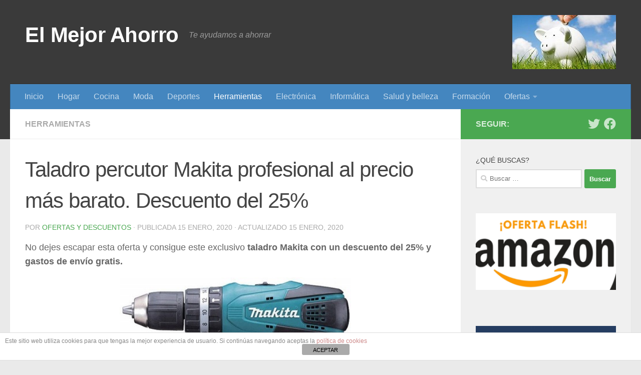

--- FILE ---
content_type: text/html; charset=UTF-8
request_url: https://www.elmejorahorro.com/taladro-percutor-makita-profesional-precio-mas-barato-online-chollo/
body_size: 13427
content:
<!DOCTYPE html>
<html class="no-js" dir="ltr" lang="es" prefix="og: https://ogp.me/ns#">
<head>
<meta charset="UTF-8">
<meta name="viewport" content="width=device-width, initial-scale=1.0">
<link rel="profile" href="https://gmpg.org/xfn/11" />
<link rel="pingback" href="https://www.elmejorahorro.com/xmlrpc.php">
<title>🥇 Taladro Percutor Makita Profesional Precio Barato | El Mejor Ahorro</title>
<!-- All in One SEO 4.9.1 - aioseo.com -->
<meta name="description" content="Taladro percutor Makita profesional al precio más BARATO. ✅ Descuento del 25% y envío GRATIS. Aprovecha este chollo y consigue esta herramienta ahora" />
<meta name="robots" content="max-snippet:-1, max-image-preview:large, max-video-preview:-1" />
<meta name="author" content="Ofertas y Descuentos"/>
<meta name="keywords" content="taladro percutor makita profesional precio barato online,,herramientas" />
<link rel="canonical" href="https://www.elmejorahorro.com/taladro-percutor-makita-profesional-precio-mas-barato-online-chollo/" />
<meta name="generator" content="All in One SEO (AIOSEO) 4.9.1" />
<meta property="og:locale" content="es_ES" />
<meta property="og:site_name" content="El Mejor Ahorro" />
<meta property="og:type" content="article" />
<meta property="og:title" content="Taladro percutor Makita profesional al precio más barato. Descuento del 25%" />
<meta property="og:description" content="Taladro percutor Makita profesional al precio más BARATO. ✅ Descuento del 25% y envío GRATIS. Aprovecha este chollo y consigue esta herramienta ahora" />
<meta property="og:url" content="https://www.elmejorahorro.com/taladro-percutor-makita-profesional-precio-mas-barato-online-chollo/" />
<meta property="og:image" content="https://www.elmejorahorro.com/wp-content/uploads/2020/01/taladro-percutor-makita-profesional-precio-barato-online-chollo.jpg" />
<meta property="og:image:secure_url" content="https://www.elmejorahorro.com/wp-content/uploads/2020/01/taladro-percutor-makita-profesional-precio-barato-online-chollo.jpg" />
<meta property="og:image:width" content="397" />
<meta property="og:image:height" content="241" />
<meta property="article:published_time" content="2020-01-15T07:05:10+00:00" />
<meta property="article:modified_time" content="2020-01-15T11:15:34+00:00" />
<meta name="twitter:card" content="summary" />
<meta name="twitter:title" content="Taladro percutor Makita profesional al precio más barato. Descuento del 25%" />
<meta name="twitter:description" content="Taladro percutor Makita profesional al precio más BARATO. ✅ Descuento del 25% y envío GRATIS. Aprovecha este chollo y consigue esta herramienta ahora" />
<meta name="twitter:image" content="https://www.elmejorahorro.com/wp-content/uploads/2020/01/taladro-percutor-makita-profesional-precio-barato-online-chollo.jpg" />
<!-- All in One SEO -->
<script>document.documentElement.className = document.documentElement.className.replace("no-js","js");</script>
<link rel="alternate" type="application/rss+xml" title="El Mejor Ahorro &raquo; Feed" href="https://www.elmejorahorro.com/feed/" />
<link rel="alternate" type="application/rss+xml" title="El Mejor Ahorro &raquo; Feed de los comentarios" href="https://www.elmejorahorro.com/comments/feed/" />
<link rel="alternate" type="application/rss+xml" title="El Mejor Ahorro &raquo; Comentario Taladro percutor Makita profesional al precio más barato. Descuento del 25% del feed" href="https://www.elmejorahorro.com/taladro-percutor-makita-profesional-precio-mas-barato-online-chollo/feed/" />
<script type="text/javascript">
/* <![CDATA[ */
window._wpemojiSettings = {"baseUrl":"https:\/\/s.w.org\/images\/core\/emoji\/15.0.3\/72x72\/","ext":".png","svgUrl":"https:\/\/s.w.org\/images\/core\/emoji\/15.0.3\/svg\/","svgExt":".svg","source":{"concatemoji":"https:\/\/www.elmejorahorro.com\/wp-includes\/js\/wp-emoji-release.min.js?ver=a152f919938765eafa3053a2b613d07c"}};
/*! This file is auto-generated */
!function(i,n){var o,s,e;function c(e){try{var t={supportTests:e,timestamp:(new Date).valueOf()};sessionStorage.setItem(o,JSON.stringify(t))}catch(e){}}function p(e,t,n){e.clearRect(0,0,e.canvas.width,e.canvas.height),e.fillText(t,0,0);var t=new Uint32Array(e.getImageData(0,0,e.canvas.width,e.canvas.height).data),r=(e.clearRect(0,0,e.canvas.width,e.canvas.height),e.fillText(n,0,0),new Uint32Array(e.getImageData(0,0,e.canvas.width,e.canvas.height).data));return t.every(function(e,t){return e===r[t]})}function u(e,t,n){switch(t){case"flag":return n(e,"\ud83c\udff3\ufe0f\u200d\u26a7\ufe0f","\ud83c\udff3\ufe0f\u200b\u26a7\ufe0f")?!1:!n(e,"\ud83c\uddfa\ud83c\uddf3","\ud83c\uddfa\u200b\ud83c\uddf3")&&!n(e,"\ud83c\udff4\udb40\udc67\udb40\udc62\udb40\udc65\udb40\udc6e\udb40\udc67\udb40\udc7f","\ud83c\udff4\u200b\udb40\udc67\u200b\udb40\udc62\u200b\udb40\udc65\u200b\udb40\udc6e\u200b\udb40\udc67\u200b\udb40\udc7f");case"emoji":return!n(e,"\ud83d\udc26\u200d\u2b1b","\ud83d\udc26\u200b\u2b1b")}return!1}function f(e,t,n){var r="undefined"!=typeof WorkerGlobalScope&&self instanceof WorkerGlobalScope?new OffscreenCanvas(300,150):i.createElement("canvas"),a=r.getContext("2d",{willReadFrequently:!0}),o=(a.textBaseline="top",a.font="600 32px Arial",{});return e.forEach(function(e){o[e]=t(a,e,n)}),o}function t(e){var t=i.createElement("script");t.src=e,t.defer=!0,i.head.appendChild(t)}"undefined"!=typeof Promise&&(o="wpEmojiSettingsSupports",s=["flag","emoji"],n.supports={everything:!0,everythingExceptFlag:!0},e=new Promise(function(e){i.addEventListener("DOMContentLoaded",e,{once:!0})}),new Promise(function(t){var n=function(){try{var e=JSON.parse(sessionStorage.getItem(o));if("object"==typeof e&&"number"==typeof e.timestamp&&(new Date).valueOf()<e.timestamp+604800&&"object"==typeof e.supportTests)return e.supportTests}catch(e){}return null}();if(!n){if("undefined"!=typeof Worker&&"undefined"!=typeof OffscreenCanvas&&"undefined"!=typeof URL&&URL.createObjectURL&&"undefined"!=typeof Blob)try{var e="postMessage("+f.toString()+"("+[JSON.stringify(s),u.toString(),p.toString()].join(",")+"));",r=new Blob([e],{type:"text/javascript"}),a=new Worker(URL.createObjectURL(r),{name:"wpTestEmojiSupports"});return void(a.onmessage=function(e){c(n=e.data),a.terminate(),t(n)})}catch(e){}c(n=f(s,u,p))}t(n)}).then(function(e){for(var t in e)n.supports[t]=e[t],n.supports.everything=n.supports.everything&&n.supports[t],"flag"!==t&&(n.supports.everythingExceptFlag=n.supports.everythingExceptFlag&&n.supports[t]);n.supports.everythingExceptFlag=n.supports.everythingExceptFlag&&!n.supports.flag,n.DOMReady=!1,n.readyCallback=function(){n.DOMReady=!0}}).then(function(){return e}).then(function(){var e;n.supports.everything||(n.readyCallback(),(e=n.source||{}).concatemoji?t(e.concatemoji):e.wpemoji&&e.twemoji&&(t(e.twemoji),t(e.wpemoji)))}))}((window,document),window._wpemojiSettings);
/* ]]> */
</script>
<style id='wp-emoji-styles-inline-css' type='text/css'>
img.wp-smiley, img.emoji {
display: inline !important;
border: none !important;
box-shadow: none !important;
height: 1em !important;
width: 1em !important;
margin: 0 0.07em !important;
vertical-align: -0.1em !important;
background: none !important;
padding: 0 !important;
}
</style>
<!-- <link rel='stylesheet' id='wp-block-library-css' href='https://www.elmejorahorro.com/wp-includes/css/dist/block-library/style.min.css?ver=a152f919938765eafa3053a2b613d07c' type='text/css' media='all' /> -->
<!-- <link rel='stylesheet' id='aioseo/css/src/vue/standalone/blocks/table-of-contents/global.scss-css' href='https://www.elmejorahorro.com/wp-content/plugins/all-in-one-seo-pack/dist/Lite/assets/css/table-of-contents/global.e90f6d47.css?ver=4.9.1' type='text/css' media='all' /> -->
<link rel="stylesheet" type="text/css" href="//www.elmejorahorro.com/wp-content/cache/wpfc-minified/14l2q71a/60koo.css" media="all"/>
<style id='classic-theme-styles-inline-css' type='text/css'>
/*! This file is auto-generated */
.wp-block-button__link{color:#fff;background-color:#32373c;border-radius:9999px;box-shadow:none;text-decoration:none;padding:calc(.667em + 2px) calc(1.333em + 2px);font-size:1.125em}.wp-block-file__button{background:#32373c;color:#fff;text-decoration:none}
</style>
<style id='global-styles-inline-css' type='text/css'>
:root{--wp--preset--aspect-ratio--square: 1;--wp--preset--aspect-ratio--4-3: 4/3;--wp--preset--aspect-ratio--3-4: 3/4;--wp--preset--aspect-ratio--3-2: 3/2;--wp--preset--aspect-ratio--2-3: 2/3;--wp--preset--aspect-ratio--16-9: 16/9;--wp--preset--aspect-ratio--9-16: 9/16;--wp--preset--color--black: #000000;--wp--preset--color--cyan-bluish-gray: #abb8c3;--wp--preset--color--white: #ffffff;--wp--preset--color--pale-pink: #f78da7;--wp--preset--color--vivid-red: #cf2e2e;--wp--preset--color--luminous-vivid-orange: #ff6900;--wp--preset--color--luminous-vivid-amber: #fcb900;--wp--preset--color--light-green-cyan: #7bdcb5;--wp--preset--color--vivid-green-cyan: #00d084;--wp--preset--color--pale-cyan-blue: #8ed1fc;--wp--preset--color--vivid-cyan-blue: #0693e3;--wp--preset--color--vivid-purple: #9b51e0;--wp--preset--gradient--vivid-cyan-blue-to-vivid-purple: linear-gradient(135deg,rgba(6,147,227,1) 0%,rgb(155,81,224) 100%);--wp--preset--gradient--light-green-cyan-to-vivid-green-cyan: linear-gradient(135deg,rgb(122,220,180) 0%,rgb(0,208,130) 100%);--wp--preset--gradient--luminous-vivid-amber-to-luminous-vivid-orange: linear-gradient(135deg,rgba(252,185,0,1) 0%,rgba(255,105,0,1) 100%);--wp--preset--gradient--luminous-vivid-orange-to-vivid-red: linear-gradient(135deg,rgba(255,105,0,1) 0%,rgb(207,46,46) 100%);--wp--preset--gradient--very-light-gray-to-cyan-bluish-gray: linear-gradient(135deg,rgb(238,238,238) 0%,rgb(169,184,195) 100%);--wp--preset--gradient--cool-to-warm-spectrum: linear-gradient(135deg,rgb(74,234,220) 0%,rgb(151,120,209) 20%,rgb(207,42,186) 40%,rgb(238,44,130) 60%,rgb(251,105,98) 80%,rgb(254,248,76) 100%);--wp--preset--gradient--blush-light-purple: linear-gradient(135deg,rgb(255,206,236) 0%,rgb(152,150,240) 100%);--wp--preset--gradient--blush-bordeaux: linear-gradient(135deg,rgb(254,205,165) 0%,rgb(254,45,45) 50%,rgb(107,0,62) 100%);--wp--preset--gradient--luminous-dusk: linear-gradient(135deg,rgb(255,203,112) 0%,rgb(199,81,192) 50%,rgb(65,88,208) 100%);--wp--preset--gradient--pale-ocean: linear-gradient(135deg,rgb(255,245,203) 0%,rgb(182,227,212) 50%,rgb(51,167,181) 100%);--wp--preset--gradient--electric-grass: linear-gradient(135deg,rgb(202,248,128) 0%,rgb(113,206,126) 100%);--wp--preset--gradient--midnight: linear-gradient(135deg,rgb(2,3,129) 0%,rgb(40,116,252) 100%);--wp--preset--font-size--small: 13px;--wp--preset--font-size--medium: 20px;--wp--preset--font-size--large: 36px;--wp--preset--font-size--x-large: 42px;--wp--preset--spacing--20: 0.44rem;--wp--preset--spacing--30: 0.67rem;--wp--preset--spacing--40: 1rem;--wp--preset--spacing--50: 1.5rem;--wp--preset--spacing--60: 2.25rem;--wp--preset--spacing--70: 3.38rem;--wp--preset--spacing--80: 5.06rem;--wp--preset--shadow--natural: 6px 6px 9px rgba(0, 0, 0, 0.2);--wp--preset--shadow--deep: 12px 12px 50px rgba(0, 0, 0, 0.4);--wp--preset--shadow--sharp: 6px 6px 0px rgba(0, 0, 0, 0.2);--wp--preset--shadow--outlined: 6px 6px 0px -3px rgba(255, 255, 255, 1), 6px 6px rgba(0, 0, 0, 1);--wp--preset--shadow--crisp: 6px 6px 0px rgba(0, 0, 0, 1);}:where(.is-layout-flex){gap: 0.5em;}:where(.is-layout-grid){gap: 0.5em;}body .is-layout-flex{display: flex;}.is-layout-flex{flex-wrap: wrap;align-items: center;}.is-layout-flex > :is(*, div){margin: 0;}body .is-layout-grid{display: grid;}.is-layout-grid > :is(*, div){margin: 0;}:where(.wp-block-columns.is-layout-flex){gap: 2em;}:where(.wp-block-columns.is-layout-grid){gap: 2em;}:where(.wp-block-post-template.is-layout-flex){gap: 1.25em;}:where(.wp-block-post-template.is-layout-grid){gap: 1.25em;}.has-black-color{color: var(--wp--preset--color--black) !important;}.has-cyan-bluish-gray-color{color: var(--wp--preset--color--cyan-bluish-gray) !important;}.has-white-color{color: var(--wp--preset--color--white) !important;}.has-pale-pink-color{color: var(--wp--preset--color--pale-pink) !important;}.has-vivid-red-color{color: var(--wp--preset--color--vivid-red) !important;}.has-luminous-vivid-orange-color{color: var(--wp--preset--color--luminous-vivid-orange) !important;}.has-luminous-vivid-amber-color{color: var(--wp--preset--color--luminous-vivid-amber) !important;}.has-light-green-cyan-color{color: var(--wp--preset--color--light-green-cyan) !important;}.has-vivid-green-cyan-color{color: var(--wp--preset--color--vivid-green-cyan) !important;}.has-pale-cyan-blue-color{color: var(--wp--preset--color--pale-cyan-blue) !important;}.has-vivid-cyan-blue-color{color: var(--wp--preset--color--vivid-cyan-blue) !important;}.has-vivid-purple-color{color: var(--wp--preset--color--vivid-purple) !important;}.has-black-background-color{background-color: var(--wp--preset--color--black) !important;}.has-cyan-bluish-gray-background-color{background-color: var(--wp--preset--color--cyan-bluish-gray) !important;}.has-white-background-color{background-color: var(--wp--preset--color--white) !important;}.has-pale-pink-background-color{background-color: var(--wp--preset--color--pale-pink) !important;}.has-vivid-red-background-color{background-color: var(--wp--preset--color--vivid-red) !important;}.has-luminous-vivid-orange-background-color{background-color: var(--wp--preset--color--luminous-vivid-orange) !important;}.has-luminous-vivid-amber-background-color{background-color: var(--wp--preset--color--luminous-vivid-amber) !important;}.has-light-green-cyan-background-color{background-color: var(--wp--preset--color--light-green-cyan) !important;}.has-vivid-green-cyan-background-color{background-color: var(--wp--preset--color--vivid-green-cyan) !important;}.has-pale-cyan-blue-background-color{background-color: var(--wp--preset--color--pale-cyan-blue) !important;}.has-vivid-cyan-blue-background-color{background-color: var(--wp--preset--color--vivid-cyan-blue) !important;}.has-vivid-purple-background-color{background-color: var(--wp--preset--color--vivid-purple) !important;}.has-black-border-color{border-color: var(--wp--preset--color--black) !important;}.has-cyan-bluish-gray-border-color{border-color: var(--wp--preset--color--cyan-bluish-gray) !important;}.has-white-border-color{border-color: var(--wp--preset--color--white) !important;}.has-pale-pink-border-color{border-color: var(--wp--preset--color--pale-pink) !important;}.has-vivid-red-border-color{border-color: var(--wp--preset--color--vivid-red) !important;}.has-luminous-vivid-orange-border-color{border-color: var(--wp--preset--color--luminous-vivid-orange) !important;}.has-luminous-vivid-amber-border-color{border-color: var(--wp--preset--color--luminous-vivid-amber) !important;}.has-light-green-cyan-border-color{border-color: var(--wp--preset--color--light-green-cyan) !important;}.has-vivid-green-cyan-border-color{border-color: var(--wp--preset--color--vivid-green-cyan) !important;}.has-pale-cyan-blue-border-color{border-color: var(--wp--preset--color--pale-cyan-blue) !important;}.has-vivid-cyan-blue-border-color{border-color: var(--wp--preset--color--vivid-cyan-blue) !important;}.has-vivid-purple-border-color{border-color: var(--wp--preset--color--vivid-purple) !important;}.has-vivid-cyan-blue-to-vivid-purple-gradient-background{background: var(--wp--preset--gradient--vivid-cyan-blue-to-vivid-purple) !important;}.has-light-green-cyan-to-vivid-green-cyan-gradient-background{background: var(--wp--preset--gradient--light-green-cyan-to-vivid-green-cyan) !important;}.has-luminous-vivid-amber-to-luminous-vivid-orange-gradient-background{background: var(--wp--preset--gradient--luminous-vivid-amber-to-luminous-vivid-orange) !important;}.has-luminous-vivid-orange-to-vivid-red-gradient-background{background: var(--wp--preset--gradient--luminous-vivid-orange-to-vivid-red) !important;}.has-very-light-gray-to-cyan-bluish-gray-gradient-background{background: var(--wp--preset--gradient--very-light-gray-to-cyan-bluish-gray) !important;}.has-cool-to-warm-spectrum-gradient-background{background: var(--wp--preset--gradient--cool-to-warm-spectrum) !important;}.has-blush-light-purple-gradient-background{background: var(--wp--preset--gradient--blush-light-purple) !important;}.has-blush-bordeaux-gradient-background{background: var(--wp--preset--gradient--blush-bordeaux) !important;}.has-luminous-dusk-gradient-background{background: var(--wp--preset--gradient--luminous-dusk) !important;}.has-pale-ocean-gradient-background{background: var(--wp--preset--gradient--pale-ocean) !important;}.has-electric-grass-gradient-background{background: var(--wp--preset--gradient--electric-grass) !important;}.has-midnight-gradient-background{background: var(--wp--preset--gradient--midnight) !important;}.has-small-font-size{font-size: var(--wp--preset--font-size--small) !important;}.has-medium-font-size{font-size: var(--wp--preset--font-size--medium) !important;}.has-large-font-size{font-size: var(--wp--preset--font-size--large) !important;}.has-x-large-font-size{font-size: var(--wp--preset--font-size--x-large) !important;}
:where(.wp-block-post-template.is-layout-flex){gap: 1.25em;}:where(.wp-block-post-template.is-layout-grid){gap: 1.25em;}
:where(.wp-block-columns.is-layout-flex){gap: 2em;}:where(.wp-block-columns.is-layout-grid){gap: 2em;}
:root :where(.wp-block-pullquote){font-size: 1.5em;line-height: 1.6;}
</style>
<!-- <link rel='stylesheet' id='front-estilos-css' href='https://www.elmejorahorro.com/wp-content/plugins/asesor-cookies-para-la-ley-en-espana/html/front/estilos.css?ver=a152f919938765eafa3053a2b613d07c' type='text/css' media='all' /> -->
<!-- <link rel='stylesheet' id='hueman-main-style-css' href='https://www.elmejorahorro.com/wp-content/themes/hueman/assets/front/css/main.min.css?ver=3.6.6' type='text/css' media='all' /> -->
<link rel="stylesheet" type="text/css" href="//www.elmejorahorro.com/wp-content/cache/wpfc-minified/8k85pz5x/60koo.css" media="all"/>
<style id='hueman-main-style-inline-css' type='text/css'>
body { font-family:Arial, sans-serif;font-size:1.00rem }@media only screen and (min-width: 720px) {
.nav > li { font-size:1.00rem; }
}.container-inner { max-width: 1340px; }::selection { background-color: #4aa851; }
::-moz-selection { background-color: #4aa851; }a,a>span.hu-external::after,.themeform label .required,#flexslider-featured .flex-direction-nav .flex-next:hover,#flexslider-featured .flex-direction-nav .flex-prev:hover,.post-hover:hover .post-title a,.post-title a:hover,.sidebar.s1 .post-nav li a:hover i,.content .post-nav li a:hover i,.post-related a:hover,.sidebar.s1 .widget_rss ul li a,#footer .widget_rss ul li a,.sidebar.s1 .widget_calendar a,#footer .widget_calendar a,.sidebar.s1 .alx-tab .tab-item-category a,.sidebar.s1 .alx-posts .post-item-category a,.sidebar.s1 .alx-tab li:hover .tab-item-title a,.sidebar.s1 .alx-tab li:hover .tab-item-comment a,.sidebar.s1 .alx-posts li:hover .post-item-title a,#footer .alx-tab .tab-item-category a,#footer .alx-posts .post-item-category a,#footer .alx-tab li:hover .tab-item-title a,#footer .alx-tab li:hover .tab-item-comment a,#footer .alx-posts li:hover .post-item-title a,.comment-tabs li.active a,.comment-awaiting-moderation,.child-menu a:hover,.child-menu .current_page_item > a,.wp-pagenavi a{ color: #4aa851; }input[type="submit"],.themeform button[type="submit"],.sidebar.s1 .sidebar-top,.sidebar.s1 .sidebar-toggle,#flexslider-featured .flex-control-nav li a.flex-active,.post-tags a:hover,.sidebar.s1 .widget_calendar caption,#footer .widget_calendar caption,.author-bio .bio-avatar:after,.commentlist li.bypostauthor > .comment-body:after,.commentlist li.comment-author-admin > .comment-body:after{ background-color: #4aa851; }.post-format .format-container { border-color: #4aa851; }.sidebar.s1 .alx-tabs-nav li.active a,#footer .alx-tabs-nav li.active a,.comment-tabs li.active a,.wp-pagenavi a:hover,.wp-pagenavi a:active,.wp-pagenavi span.current{ border-bottom-color: #4aa851!important; }.sidebar.s2 .post-nav li a:hover i,
.sidebar.s2 .widget_rss ul li a,
.sidebar.s2 .widget_calendar a,
.sidebar.s2 .alx-tab .tab-item-category a,
.sidebar.s2 .alx-posts .post-item-category a,
.sidebar.s2 .alx-tab li:hover .tab-item-title a,
.sidebar.s2 .alx-tab li:hover .tab-item-comment a,
.sidebar.s2 .alx-posts li:hover .post-item-title a { color: #82b965; }
.sidebar.s2 .sidebar-top,.sidebar.s2 .sidebar-toggle,.post-comments,.jp-play-bar,.jp-volume-bar-value,.sidebar.s2 .widget_calendar caption{ background-color: #82b965; }.sidebar.s2 .alx-tabs-nav li.active a { border-bottom-color: #82b965; }
.post-comments::before { border-right-color: #82b965; }
.search-expand,
#nav-topbar.nav-container { background-color: #000000}@media only screen and (min-width: 720px) {
#nav-topbar .nav ul { background-color: #000000; }
}.is-scrolled #header .nav-container.desktop-sticky,
.is-scrolled #header .search-expand { background-color: #000000; background-color: rgba(0,0,0,0.90) }.is-scrolled .topbar-transparent #nav-topbar.desktop-sticky .nav ul { background-color: #000000; background-color: rgba(0,0,0,0.95) }#header { background-color: #3a3a3a; }
@media only screen and (min-width: 720px) {
#nav-header .nav ul { background-color: #3a3a3a; }
}
#header #nav-mobile { background-color: #33363b; }.is-scrolled #header #nav-mobile { background-color: #33363b; background-color: rgba(51,54,59,0.90) }#nav-header.nav-container, #main-header-search .search-expand { background-color: #4486bf; }
@media only screen and (min-width: 720px) {
#nav-header .nav ul { background-color: #4486bf; }
}
body { background-color: #eaeaea; }
</style>
<!-- <link rel='stylesheet' id='hueman-font-awesome-css' href='https://www.elmejorahorro.com/wp-content/themes/hueman/assets/front/css/font-awesome.min.css?ver=3.6.6' type='text/css' media='all' /> -->
<!-- <link rel='stylesheet' id='forget-about-shortcode-buttons-css' href='https://www.elmejorahorro.com/wp-content/plugins/forget-about-shortcode-buttons/public/css/button-styles.css?ver=2.1.3' type='text/css' media='all' /> -->
<link rel="stylesheet" type="text/css" href="//www.elmejorahorro.com/wp-content/cache/wpfc-minified/laexn7nw/60koo.css" media="all"/>
<script src='//www.elmejorahorro.com/wp-content/cache/wpfc-minified/95j1xq9s/60koo.js' type="text/javascript"></script>
<!-- <script type="text/javascript" src="https://www.elmejorahorro.com/wp-includes/js/jquery/jquery.min.js?ver=3.7.1" id="jquery-core-js"></script> -->
<!-- <script type="text/javascript" src="https://www.elmejorahorro.com/wp-includes/js/jquery/jquery-migrate.min.js?ver=3.4.1" id="jquery-migrate-js"></script> -->
<script type="text/javascript" id="front-principal-js-extra">
/* <![CDATA[ */
var cdp_cookies_info = {"url_plugin":"https:\/\/www.elmejorahorro.com\/wp-content\/plugins\/asesor-cookies-para-la-ley-en-espana\/plugin.php","url_admin_ajax":"https:\/\/www.elmejorahorro.com\/wp-admin\/admin-ajax.php"};
/* ]]> */
</script>
<script src='//www.elmejorahorro.com/wp-content/cache/wpfc-minified/g4dy1jgz/60koo.js' type="text/javascript"></script>
<!-- <script type="text/javascript" src="https://www.elmejorahorro.com/wp-content/plugins/asesor-cookies-para-la-ley-en-espana/html/front/principal.js?ver=a152f919938765eafa3053a2b613d07c" id="front-principal-js"></script> -->
<!-- <script type="text/javascript" src="https://www.elmejorahorro.com/wp-content/themes/hueman/assets/front/js/libs/mobile-detect.min.js?ver=3.6.6" id="mobile-detect-js" defer></script> -->
<link rel="https://api.w.org/" href="https://www.elmejorahorro.com/wp-json/" /><link rel="alternate" title="JSON" type="application/json" href="https://www.elmejorahorro.com/wp-json/wp/v2/posts/30991" /><link rel="EditURI" type="application/rsd+xml" title="RSD" href="https://www.elmejorahorro.com/xmlrpc.php?rsd" />
<link rel='shortlink' href='https://www.elmejorahorro.com/?p=30991' />
<link rel="alternate" title="oEmbed (JSON)" type="application/json+oembed" href="https://www.elmejorahorro.com/wp-json/oembed/1.0/embed?url=https%3A%2F%2Fwww.elmejorahorro.com%2Ftaladro-percutor-makita-profesional-precio-mas-barato-online-chollo%2F" />
<link rel="alternate" title="oEmbed (XML)" type="text/xml+oembed" href="https://www.elmejorahorro.com/wp-json/oembed/1.0/embed?url=https%3A%2F%2Fwww.elmejorahorro.com%2Ftaladro-percutor-makita-profesional-precio-mas-barato-online-chollo%2F&#038;format=xml" />
<!-- This site is optimized with the Schema plugin v1.7.9.6 - https://schema.press -->
<script type="application/ld+json">{"@context":"https:\/\/schema.org\/","@type":"Article","mainEntityOfPage":{"@type":"WebPage","@id":"https:\/\/www.elmejorahorro.com\/taladro-percutor-makita-profesional-precio-mas-barato-online-chollo\/"},"url":"https:\/\/www.elmejorahorro.com\/taladro-percutor-makita-profesional-precio-mas-barato-online-chollo\/","headline":"Taladro percutor Makita profesional al precio más barato. Descuento del 25%","datePublished":"2020-01-15T08:05:10+01:00","dateModified":"2020-01-15T12:15:34+01:00","publisher":{"@type":"Organization","@id":"https:\/\/www.elmejorahorro.com\/#organization","name":"El Mejor Ahorro","logo":{"@type":"ImageObject","url":"https:\/\/www.elmejorahorro.com\/wp-content\/uploads\/2014\/11\/el-mejor-ahorro-logo.jpg","width":600,"height":60}},"image":{"@type":"ImageObject","url":"https:\/\/www.elmejorahorro.com\/wp-content\/uploads\/2020\/01\/taladro-percutor-makita-profesional-precio-barato-online-chollo.jpg","width":696,"height":241},"articleSection":"Herramientas","description":"No dejes escapar esta oferta y consigue este exclusivo taladro Makita con un descuento del 25% y gastos de envío gratis. ¿Dónde comprar un taladro percutor Makita profesional al precio más barato? El precio habitual de este modelo es de 282 euros. Pero puedes comprarlo ahora en Amazon por","author":{"@type":"Person","name":"Ofertas y Descuentos","url":"https:\/\/www.elmejorahorro.com\/author\/ofertas-y-descuentos\/","image":{"@type":"ImageObject","url":"https:\/\/secure.gravatar.com\/avatar\/94724c847c92bca3136cbfd7437f952e?s=96&d=mm&r=g","height":96,"width":96}}}</script>
<link rel="preload" as="font" type="font/woff2" href="https://www.elmejorahorro.com/wp-content/themes/hueman/assets/front/webfonts/fa-brands-400.woff2?v=5.12.1" crossorigin="anonymous"/>
<link rel="preload" as="font" type="font/woff2" href="https://www.elmejorahorro.com/wp-content/themes/hueman/assets/front/webfonts/fa-regular-400.woff2?v=5.12.1" crossorigin="anonymous"/>
<link rel="preload" as="font" type="font/woff2" href="https://www.elmejorahorro.com/wp-content/themes/hueman/assets/front/webfonts/fa-solid-900.woff2?v=5.12.1" crossorigin="anonymous"/>
<!--[if lt IE 9]>
<script src="https://www.elmejorahorro.com/wp-content/themes/hueman/assets/front/js/ie/html5shiv-printshiv.min.js"></script>
<script src="https://www.elmejorahorro.com/wp-content/themes/hueman/assets/front/js/ie/selectivizr.js"></script>
<![endif]-->
<!-- This site is optimized with the Schema plugin v1.7.9.6 - https://schema.press -->
<script type="application/ld+json">{
"@context": "http://schema.org",
"@type": "BreadcrumbList",
"itemListElement": [
{
"@type": "ListItem",
"position": 1,
"item": {
"@id": "https://www.elmejorahorro.com",
"name": "Home"
}
},
{
"@type": "ListItem",
"position": 2,
"item": {
"@id": "https://www.elmejorahorro.com/taladro-percutor-makita-profesional-precio-mas-barato-online-chollo/",
"name": "Taladro percutor Makita profesional al precio m\u00e1s barato. Descuento del 25%",
"image": "https://www.elmejorahorro.com/wp-content/uploads/2020/01/taladro-percutor-makita-profesional-precio-barato-online-chollo.jpg"
}
}
]
}</script>
<link rel="icon" href="https://www.elmejorahorro.com/wp-content/uploads/2017/02/cropped-ofertas-chollos-32x32.jpg" sizes="32x32" />
<link rel="icon" href="https://www.elmejorahorro.com/wp-content/uploads/2017/02/cropped-ofertas-chollos-192x192.jpg" sizes="192x192" />
<link rel="apple-touch-icon" href="https://www.elmejorahorro.com/wp-content/uploads/2017/02/cropped-ofertas-chollos-180x180.jpg" />
<meta name="msapplication-TileImage" content="https://www.elmejorahorro.com/wp-content/uploads/2017/02/cropped-ofertas-chollos-270x270.jpg" />
</head>
<body data-rsssl=1 class="post-template-default single single-post postid-30991 single-format-standard wp-embed-responsive col-2cl full-width header-desktop-sticky header-mobile-sticky hueman-3-6-6 unknown">
<div id="wrapper">
<a class="screen-reader-text skip-link" href="#content">Saltar al contenido</a>
<header id="header" class="main-menu-mobile-on one-mobile-menu main_menu header-ads-desktop  topbar-transparent no-header-img">
<nav class="nav-container group mobile-menu mobile-sticky " id="nav-mobile" data-menu-id="header-1">
<div class="mobile-title-logo-in-header"><p class="site-title">                  <a class="custom-logo-link" href="https://www.elmejorahorro.com/" rel="home" title="El Mejor Ahorro | Inicio">El Mejor Ahorro</a>                </p></div>
<!-- <div class="ham__navbar-toggler collapsed" aria-expanded="false">
<div class="ham__navbar-span-wrapper">
<span class="ham-toggler-menu__span"></span>
</div>
</div> -->
<button class="ham__navbar-toggler-two collapsed" title="Menu" aria-expanded="false">
<span class="ham__navbar-span-wrapper">
<span class="line line-1"></span>
<span class="line line-2"></span>
<span class="line line-3"></span>
</span>
</button>
<div class="nav-text"></div>
<div class="nav-wrap container">
<ul class="nav container-inner group mobile-search">
<li>
<form role="search" method="get" class="search-form" action="https://www.elmejorahorro.com/">
<label>
<span class="screen-reader-text">Buscar:</span>
<input type="search" class="search-field" placeholder="Buscar &hellip;" value="" name="s" />
</label>
<input type="submit" class="search-submit" value="Buscar" />
</form>                </li>
</ul>
<ul id="menu-menu-2" class="nav container-inner group"><li id="menu-item-6278" class="menu-item menu-item-type-custom menu-item-object-custom menu-item-home menu-item-6278"><a href="https://www.elmejorahorro.com/">Inicio</a></li>
<li id="menu-item-8257" class="menu-item menu-item-type-taxonomy menu-item-object-category menu-item-8257"><a href="https://www.elmejorahorro.com/category/hogar/">Hogar</a></li>
<li id="menu-item-13692" class="menu-item menu-item-type-taxonomy menu-item-object-category menu-item-13692"><a href="https://www.elmejorahorro.com/category/cocina/">Cocina</a></li>
<li id="menu-item-6271" class="menu-item menu-item-type-taxonomy menu-item-object-category menu-item-6271"><a href="https://www.elmejorahorro.com/category/moda/">Moda</a></li>
<li id="menu-item-13657" class="menu-item menu-item-type-taxonomy menu-item-object-category menu-item-13657"><a href="https://www.elmejorahorro.com/category/deportes/">Deportes</a></li>
<li id="menu-item-21308" class="menu-item menu-item-type-taxonomy menu-item-object-category current-post-ancestor current-menu-parent current-post-parent menu-item-21308"><a href="https://www.elmejorahorro.com/category/herramientas/">Herramientas</a></li>
<li id="menu-item-13781" class="menu-item menu-item-type-taxonomy menu-item-object-category menu-item-13781"><a href="https://www.elmejorahorro.com/category/electronica/">Electrónica</a></li>
<li id="menu-item-13825" class="menu-item menu-item-type-taxonomy menu-item-object-category menu-item-13825"><a href="https://www.elmejorahorro.com/category/informatica/">Informática</a></li>
<li id="menu-item-8258" class="menu-item menu-item-type-taxonomy menu-item-object-category menu-item-8258"><a href="https://www.elmejorahorro.com/category/salud-y-belleza/">Salud y belleza</a></li>
<li id="menu-item-21270" class="menu-item menu-item-type-taxonomy menu-item-object-category menu-item-21270"><a href="https://www.elmejorahorro.com/category/formacion/">Formación</a></li>
<li id="menu-item-4460" class="menu-item menu-item-type-taxonomy menu-item-object-category menu-item-has-children menu-item-4460"><a href="https://www.elmejorahorro.com/category/ofertas/">Ofertas</a>
<ul class="sub-menu">
<li id="menu-item-6270" class="menu-item menu-item-type-taxonomy menu-item-object-category menu-item-6270"><a href="https://www.elmejorahorro.com/category/chollos/">Descuentos</a></li>
</ul>
</li>
</ul>      </div>
</nav><!--/#nav-topbar-->  
<div class="container group">
<div class="container-inner">
<div class="group hu-pad central-header-zone">
<div class="logo-tagline-group">
<p class="site-title">                  <a class="custom-logo-link" href="https://www.elmejorahorro.com/" rel="home" title="El Mejor Ahorro | Inicio">El Mejor Ahorro</a>                </p>                                                <p class="site-description">Te ayudamos a ahorrar</p>
</div>
<div id="header-widgets">
<div id="custom_html-2" class="widget_text widget widget_custom_html"><div class="textwidget custom-html-widget"><img class="alignnone size-full wp-image-18032" src="https://www.elmejorahorro.com/wp-content/uploads/2018/04/el-mejor-ahorro-logo.jpg" alt="" width="207" height="108" /></div></div>                      </div><!--/#header-ads-->
</div>
<nav class="nav-container group desktop-menu " id="nav-header" data-menu-id="header-2">
<div class="nav-text"><!-- put your mobile menu text here --></div>
<div class="nav-wrap container">
<ul id="menu-menu-3" class="nav container-inner group"><li class="menu-item menu-item-type-custom menu-item-object-custom menu-item-home menu-item-6278"><a href="https://www.elmejorahorro.com/">Inicio</a></li>
<li class="menu-item menu-item-type-taxonomy menu-item-object-category menu-item-8257"><a href="https://www.elmejorahorro.com/category/hogar/">Hogar</a></li>
<li class="menu-item menu-item-type-taxonomy menu-item-object-category menu-item-13692"><a href="https://www.elmejorahorro.com/category/cocina/">Cocina</a></li>
<li class="menu-item menu-item-type-taxonomy menu-item-object-category menu-item-6271"><a href="https://www.elmejorahorro.com/category/moda/">Moda</a></li>
<li class="menu-item menu-item-type-taxonomy menu-item-object-category menu-item-13657"><a href="https://www.elmejorahorro.com/category/deportes/">Deportes</a></li>
<li class="menu-item menu-item-type-taxonomy menu-item-object-category current-post-ancestor current-menu-parent current-post-parent menu-item-21308"><a href="https://www.elmejorahorro.com/category/herramientas/">Herramientas</a></li>
<li class="menu-item menu-item-type-taxonomy menu-item-object-category menu-item-13781"><a href="https://www.elmejorahorro.com/category/electronica/">Electrónica</a></li>
<li class="menu-item menu-item-type-taxonomy menu-item-object-category menu-item-13825"><a href="https://www.elmejorahorro.com/category/informatica/">Informática</a></li>
<li class="menu-item menu-item-type-taxonomy menu-item-object-category menu-item-8258"><a href="https://www.elmejorahorro.com/category/salud-y-belleza/">Salud y belleza</a></li>
<li class="menu-item menu-item-type-taxonomy menu-item-object-category menu-item-21270"><a href="https://www.elmejorahorro.com/category/formacion/">Formación</a></li>
<li class="menu-item menu-item-type-taxonomy menu-item-object-category menu-item-has-children menu-item-4460"><a href="https://www.elmejorahorro.com/category/ofertas/">Ofertas</a>
<ul class="sub-menu">
<li class="menu-item menu-item-type-taxonomy menu-item-object-category menu-item-6270"><a href="https://www.elmejorahorro.com/category/chollos/">Descuentos</a></li>
</ul>
</li>
</ul>  </div>
</nav><!--/#nav-header-->      
</div><!--/.container-inner-->
</div><!--/.container-->
</header><!--/#header-->
<div class="container" id="page">
<div class="container-inner">
<div class="main">
<div class="main-inner group">
<section class="content" id="content">
<div class="page-title hu-pad group">
<ul class="meta-single group">
<li class="category"><a href="https://www.elmejorahorro.com/category/herramientas/" rel="category tag">Herramientas</a></li>
</ul>
</div><!--/.page-title-->
<div class="hu-pad group">
<article class="post-30991 post type-post status-publish format-standard has-post-thumbnail hentry category-herramientas">
<div class="post-inner group">
<h1 class="post-title entry-title">Taladro percutor Makita profesional al precio más barato. Descuento del 25%</h1>
<p class="post-byline">
por     <span class="vcard author">
<span class="fn"><a href="https://www.elmejorahorro.com/author/ofertas-y-descuentos/" title="Entradas de Ofertas y Descuentos" rel="author">Ofertas y Descuentos</a></span>
</span>
&middot;
Publicada <time class="published" datetime="2020-01-15T08:05:10+01:00">15 enero, 2020</time>
&middot; Actualizado <time class="updated" datetime="2020-01-15T12:15:34+01:00">15 enero, 2020</time>
</p>
<div class="clear"></div>
<div class="entry themeform">
<div class="entry-inner">
<p>No dejes escapar esta oferta y consigue este exclusivo <strong>taladro Makita con un descuento del 25% y gastos de envío gratis.</strong></p>
<p><img fetchpriority="high" decoding="async" class="aligncenter wp-image-30992" title="taladro percutor makita profesional precio barato online" src="https://www.elmejorahorro.com/wp-content/uploads/2020/01/taladro-percutor-makita-profesional-precio-barato-online-300x291.jpg" alt="comprar taladro percutor makita profesional precio barato online" width="462" height="448" srcset="https://www.elmejorahorro.com/wp-content/uploads/2020/01/taladro-percutor-makita-profesional-precio-barato-online-300x291.jpg 300w, https://www.elmejorahorro.com/wp-content/uploads/2020/01/taladro-percutor-makita-profesional-precio-barato-online.jpg 400w" sizes="(max-width: 462px) 100vw, 462px" /></p>
<h2>¿Dónde comprar un taladro percutor Makita profesional al precio más barato?</h2>
<p><strong>El precio habitual de este modelo es de 282 euros. Pero puedes comprarlo ahora en Amazon por 211 euros. Una rebaja del 25%.</strong></p>
<p style="text-align: center;"><a class="fasc-button fasc-size-xlarge fasc-type-flat" style="background-color: #f08a16; color: #ffffff;" target="_blank" rel="nofollow noopener noreferrer" href="https://amzn.to/2taRoPX">VER TALADRO EN AMAZON CON DESCUENTO AHORA</a></p>
<p>&nbsp;</p>
<p>&nbsp;</p>
<p><strong><span class="a-list-item">Destaca su diseño ergonómico con mango antideslizante para controlar perfectamente la herramienta.</span></strong></p>
<p><span class="a-list-item">Porta brocas autoblocante para poder cambiar la herramienta fácilmente.<br />
</span></p>
<p><strong><span class="a-list-item">Con tan sólo 221 mm de largo, ideal para lugares de difícil acceso</span></strong></p>
<p><span class="a-list-item">Dispone de 16 posiciones de par de apriete y 1 directa</span></p>
<p><span class="a-list-item"><strong>Batería Li-ion de larga duración.</strong><br />
</span></p>
<blockquote><p>Estoy muy contento con este taladro. Es muy ergonómico, con un acabado genial, con dos intensidades, con velocidad sensible al tacto del gatillo, ajuste de sentido de giro y configurable en tres modos entre atornillador, taladrador y taladrador con martillo percutor. Lo recomiendo 100%</p></blockquote>
<p>&nbsp;</p>
<p>&nbsp;</p>
<nav class="pagination group">
</nav><!--/.pagination-->
</div>
<div class="clear"></div>
</div><!--/.entry-->
</div><!--/.post-inner-->
</article><!--/.post-->
<div class="clear"></div>
<ul class="post-nav group">
<li class="next"><a href="https://www.elmejorahorro.com/videocamara-panasonic-ag-ux90-precio-barato-online/" rel="next"><i class="fas fa-chevron-right"></i><strong>Siguiente historia</strong> <span>Videocámara Panasonic AG-UX90 al mejor precio y con envío gratis</span></a></li>
<li class="previous"><a href="https://www.elmejorahorro.com/videcamara-jvc-gc-px100beu-precio-barato-online/" rel="prev"><i class="fas fa-chevron-left"></i><strong>Historia previa</strong> <span>Videcámara JVC GC-PX100BEU al mejor precio online y con envío gratis</span></a></li>
</ul>
<h4 class="heading">
<i class="far fa-hand-point-right"></i>También te podría gustar...</h4>
<ul class="related-posts group">
<li class="related post-hover">
<article class="post-38465 post type-post status-publish format-standard has-post-thumbnail hentry category-herramientas">
<div class="post-thumbnail">
<a href="https://www.elmejorahorro.com/ingletadora-telescopica-bosch-precio-barato-online/" class="hu-rel-post-thumb">
<img width="471" height="245" src="https://www.elmejorahorro.com/wp-content/uploads/2020/09/ingletadora-telescopica-bosch-precio-barato-online-471x245.jpg" class="attachment-thumb-medium size-thumb-medium wp-post-image" alt="" decoding="async" loading="lazy" />																			</a>
</div><!--/.post-thumbnail-->
<div class="related-inner">
<h4 class="post-title entry-title">
<a href="https://www.elmejorahorro.com/ingletadora-telescopica-bosch-precio-barato-online/" rel="bookmark" title="Enlace permanente a Ingletadora telescópica Bosch rebajada un 36%">Ingletadora telescópica Bosch rebajada un 36%</a>
</h4><!--/.post-title-->
<div class="post-meta group">
<p class="post-date">
<time class="published updated" datetime="2020-09-19 06:05:21">19 septiembre, 2020</time>
</p>
<p class="post-byline" style="display:none">&nbsp;por    <span class="vcard author">
<span class="fn"><a href="https://www.elmejorahorro.com/author/ofertas-y-descuentos/" title="Entradas de Ofertas y Descuentos" rel="author">Ofertas y Descuentos</a></span>
</span> &middot; Published <span class="published">19 septiembre, 2020</span>
</p>
</div><!--/.post-meta-->
</div><!--/.related-inner-->
</article>
</li><!--/.related-->
<li class="related post-hover">
<article class="post-35870 post type-post status-publish format-standard has-post-thumbnail hentry category-herramientas">
<div class="post-thumbnail">
<a href="https://www.elmejorahorro.com/amoladora-bosch-gws-18-precio-barato-online/" class="hu-rel-post-thumb">
<img width="520" height="245" src="https://www.elmejorahorro.com/wp-content/uploads/2020/06/amoladora-bosch-gws-18-125-v-precio-barato-online-520x245.jpg" class="attachment-thumb-medium size-thumb-medium wp-post-image" alt="" decoding="async" loading="lazy" />																			</a>
</div><!--/.post-thumbnail-->
<div class="related-inner">
<h4 class="post-title entry-title">
<a href="https://www.elmejorahorro.com/amoladora-bosch-gws-18-precio-barato-online/" rel="bookmark" title="Enlace permanente a Amoladora Bosch GWS 18 al mejor precio online y envío gratis">Amoladora Bosch GWS 18 al mejor precio online y envío gratis</a>
</h4><!--/.post-title-->
<div class="post-meta group">
<p class="post-date">
<time class="published updated" datetime="2020-06-23 06:33:10">23 junio, 2020</time>
</p>
<p class="post-byline" style="display:none">&nbsp;por    <span class="vcard author">
<span class="fn"><a href="https://www.elmejorahorro.com/author/ofertas-y-descuentos/" title="Entradas de Ofertas y Descuentos" rel="author">Ofertas y Descuentos</a></span>
</span> &middot; Published <span class="published">23 junio, 2020</span>
</p>
</div><!--/.post-meta-->
</div><!--/.related-inner-->
</article>
</li><!--/.related-->
<li class="related post-hover">
<article class="post-42379 post type-post status-publish format-standard has-post-thumbnail hentry category-herramientas">
<div class="post-thumbnail">
<a href="https://www.elmejorahorro.com/sierra-calar-cecotec-comprar-barata-online/" class="hu-rel-post-thumb">
<img width="467" height="245" src="https://www.elmejorahorro.com/wp-content/uploads/2022/03/sierra-de-calar-cecotec-comprar-barata-online-467x245.jpg" class="attachment-thumb-medium size-thumb-medium wp-post-image" alt="" decoding="async" loading="lazy" />																			</a>
</div><!--/.post-thumbnail-->
<div class="related-inner">
<h4 class="post-title entry-title">
<a href="https://www.elmejorahorro.com/sierra-calar-cecotec-comprar-barata-online/" rel="bookmark" title="Enlace permanente a Sierra de calar Cecotec más barata online. Descuento del 15%">Sierra de calar Cecotec más barata online. Descuento del 15%</a>
</h4><!--/.post-title-->
<div class="post-meta group">
<p class="post-date">
<time class="published updated" datetime="2022-02-28 12:08:44">28 febrero, 2022</time>
</p>
<p class="post-byline" style="display:none">&nbsp;por    <span class="vcard author">
<span class="fn"><a href="https://www.elmejorahorro.com/author/ofertas-y-descuentos/" title="Entradas de Ofertas y Descuentos" rel="author">Ofertas y Descuentos</a></span>
</span> &middot; Published <span class="published">28 febrero, 2022</span>
&middot; Last modified <span class="updated">7 marzo, 2022</span>  </p>
</div><!--/.post-meta-->
</div><!--/.related-inner-->
</article>
</li><!--/.related-->
</ul><!--/.post-related-->
<section id="comments" class="themeform">
<!-- comments open, no comments -->
<div id="respond" class="comment-respond">
<h3 id="reply-title" class="comment-reply-title">Deja una respuesta <small><a rel="nofollow" id="cancel-comment-reply-link" href="/taladro-percutor-makita-profesional-precio-mas-barato-online-chollo/#respond" style="display:none;">Cancelar la respuesta</a></small></h3><form action="https://www.elmejorahorro.com/wp-comments-post.php" method="post" id="commentform" class="comment-form"><p class="comment-notes"><span id="email-notes">Tu dirección de correo electrónico no será publicada.</span> <span class="required-field-message">Los campos obligatorios están marcados con <span class="required">*</span></span></p><p class="comment-form-comment"><label for="comment">Comentario <span class="required">*</span></label> <textarea id="comment" name="comment" cols="45" rows="8" maxlength="65525" required="required"></textarea></p><p class="comment-form-author"><label for="author">Nombre <span class="required">*</span></label> <input id="author" name="author" type="text" value="" size="30" maxlength="245" autocomplete="name" required="required" /></p>
<p class="comment-form-email"><label for="email">Correo electrónico <span class="required">*</span></label> <input id="email" name="email" type="text" value="" size="30" maxlength="100" aria-describedby="email-notes" autocomplete="email" required="required" /></p>
<p class="comment-form-url"><label for="url">Web</label> <input id="url" name="url" type="text" value="" size="30" maxlength="200" autocomplete="url" /></p>
<p class="form-submit"><input name="submit" type="submit" id="submit" class="submit" value="Publicar el comentario" /> <input type='hidden' name='comment_post_ID' value='30991' id='comment_post_ID' />
<input type='hidden' name='comment_parent' id='comment_parent' value='0' />
</p><p style="display: none;"><input type="hidden" id="akismet_comment_nonce" name="akismet_comment_nonce" value="619a0fab35" /></p><p style="display: none !important;" class="akismet-fields-container" data-prefix="ak_"><label>&#916;<textarea name="ak_hp_textarea" cols="45" rows="8" maxlength="100"></textarea></label><input type="hidden" id="ak_js_1" name="ak_js" value="110"/><script>document.getElementById( "ak_js_1" ).setAttribute( "value", ( new Date() ).getTime() );</script></p></form>	</div><!-- #respond -->
<p class="akismet_comment_form_privacy_notice">Este sitio usa Akismet para reducir el spam. <a href="https://akismet.com/privacy/" target="_blank" rel="nofollow noopener"> Aprende cómo se procesan los datos de tus comentarios.</a></p>
</section><!--/#comments-->          </div><!--/.hu-pad-->
</section><!--/.content-->
<div class="sidebar s1 collapsed" data-position="right" data-layout="col-2cl" data-sb-id="s1">
<button class="sidebar-toggle" title="Amplia la barra lateral"><i class="fas sidebar-toggle-arrows"></i></button>
<div class="sidebar-content">
<div class="sidebar-top group">
<p>Seguir: </p>                    <ul class="social-links"><li><a rel="nofollow noopener noreferrer" class="social-tooltip"  title="Síguenos en Twitter" aria-label="Síguenos en Twitter" href="https://twitter.com/ElMejorAhorro" target="_blank"  style="color:rgba(255,255,255,0.7)"><i class="fab fa-twitter"></i></a></li><li><a rel="nofollow noopener noreferrer" class="social-tooltip"  title="Síguenos en Facebook" aria-label="Síguenos en Facebook" href="https://www.facebook.com/elmejorahorroweb/" target="_blank"  style="color:rgba(255,255,255,0.7)"><i class="fab fa-facebook"></i></a></li></ul>  			</div>
<div id="search-4" class="widget widget_search"><h3 class="widget-title">¿Qué buscas?</h3><form role="search" method="get" class="search-form" action="https://www.elmejorahorro.com/">
<label>
<span class="screen-reader-text">Buscar:</span>
<input type="search" class="search-field" placeholder="Buscar &hellip;" value="" name="s" />
</label>
<input type="submit" class="search-submit" value="Buscar" />
</form></div><div id="text-140" class="widget widget_text">			<div class="textwidget"><p><a href="https://amzn.to/4gQFA84" target="_blank" rel="noopener"><img loading="lazy" decoding="async" class="alignnone wp-image-44109 size-medium" src="https://www.elmejorahorro.com/wp-content/uploads/2025/01/ofertas-flash-amazon-chollos-1-300x164.png" alt="" width="300" height="164" srcset="https://www.elmejorahorro.com/wp-content/uploads/2025/01/ofertas-flash-amazon-chollos-1-300x164.png 300w, https://www.elmejorahorro.com/wp-content/uploads/2025/01/ofertas-flash-amazon-chollos-1.png 488w" sizes="(max-width: 300px) 100vw, 300px" /></a></p>
</div>
</div><div id="text-138" class="widget widget_text">			<div class="textwidget"><p><a href="https://clk.tradedoubler.com/click?p=283907&amp;a=2993748&amp;g=24041056&amp;url=https://cecotec.es/es" target="_blank" rel="noopener"><img loading="lazy" decoding="async" class="alignnone wp-image-44200 size-medium" src="https://www.elmejorahorro.com/wp-content/uploads/2025/04/cecotec-ofertas-online-300x272.jpg" alt="" width="300" height="272" srcset="https://www.elmejorahorro.com/wp-content/uploads/2025/04/cecotec-ofertas-online-300x272.jpg 300w, https://www.elmejorahorro.com/wp-content/uploads/2025/04/cecotec-ofertas-online.jpg 596w" sizes="(max-width: 300px) 100vw, 300px" /></a></p>
</div>
</div><div id="text-142" class="widget widget_text">			<div class="textwidget"><p><a href="https://amzn.to/3KC8o5p" target="_blank" rel="noopener"><img loading="lazy" decoding="async" class="alignnone wp-image-43865 size-full" src="https://www.elmejorahorro.com/wp-content/uploads/2024/06/amazon-prime.png" alt="" width="300" height="250" /></a></p>
</div>
</div><div id="alxtabs-2" class="widget widget_hu_tabs">
<h3 class="widget-title">Últimos Artículos</h3>
<div class="alx-tabs-container">
<ul id="tab-recent-2" class="alx-tab group thumbs-enabled">
<li>
<div class="tab-item-thumbnail">
<a href="https://www.elmejorahorro.com/abrigos-frio-extremo-precio-barato-online/">
<img width="80" height="80" src="https://www.elmejorahorro.com/wp-content/uploads/2018/10/mejores-abrigos-frio-extremo-80x80.jpg" class="attachment-thumb-small size-thumb-small wp-post-image" alt="" decoding="async" loading="lazy" />																											</a>
</div>
<div class="tab-item-inner group">
<p class="tab-item-category"><a href="https://www.elmejorahorro.com/category/moda/" rel="category tag">Moda</a></p>						<p class="tab-item-title"><a href="https://www.elmejorahorro.com/abrigos-frio-extremo-precio-barato-online/" rel="bookmark" title="Enlace permanente a Mejores abrigos para el frío. Abrígate bien y evita resfriados">Mejores abrigos para el frío. Abrígate bien y evita resfriados</a></p>
</div>
</li>
<li>
<div class="tab-item-thumbnail">
<a href="https://www.elmejorahorro.com/donde-comprar-las-mejores-maletas-de-viaje-baratas-oferta-online/">
<img width="80" height="80" src="https://www.elmejorahorro.com/wp-content/uploads/2019/06/maletas-de-viaje-baratas-chollos-online-160x160.jpg" class="attachment-thumb-small size-thumb-small wp-post-image" alt="" decoding="async" loading="lazy" />																											</a>
</div>
<div class="tab-item-inner group">
<p class="tab-item-category"><a href="https://www.elmejorahorro.com/category/ofertas/" rel="category tag">Ofertas</a></p>						<p class="tab-item-title"><a href="https://www.elmejorahorro.com/donde-comprar-las-mejores-maletas-de-viaje-baratas-oferta-online/" rel="bookmark" title="Enlace permanente a Mejores maletas de viaje calidad precio. Con descuento ahora">Mejores maletas de viaje calidad precio. Con descuento ahora</a></p>
</div>
</li>
<li>
<div class="tab-item-thumbnail">
<a href="https://www.elmejorahorro.com/mejores-bicicletas-electricas-calidad-precio-comprar-online-baratas/">
<img width="80" height="80" src="https://www.elmejorahorro.com/wp-content/uploads/2024/11/bicicleta-electrica-cecotec-comprar-barata-online-1-80x80.jpg" class="attachment-thumb-small size-thumb-small wp-post-image" alt="" decoding="async" loading="lazy" />																											</a>
</div>
<div class="tab-item-inner group">
<p class="tab-item-category"><a href="https://www.elmejorahorro.com/category/deportes/" rel="category tag">Deportes</a></p>						<p class="tab-item-title"><a href="https://www.elmejorahorro.com/mejores-bicicletas-electricas-calidad-precio-comprar-online-baratas/" rel="bookmark" title="Enlace permanente a Mejores bicicletas eléctricas calidad precio para comprar online">Mejores bicicletas eléctricas calidad precio para comprar online</a></p>
</div>
</li>
<li>
<div class="tab-item-thumbnail">
<a href="https://www.elmejorahorro.com/mejor-bicicleta-estatica-plegable-calidad-precio/">
<img width="80" height="80" src="https://www.elmejorahorro.com/wp-content/uploads/2019/02/mejor-bicicleta-estatica-plegable-calidad-precio-comprar-online-160x160.jpg" class="attachment-thumb-small size-thumb-small wp-post-image" alt="" decoding="async" loading="lazy" />																											</a>
</div>
<div class="tab-item-inner group">
<p class="tab-item-category"><a href="https://www.elmejorahorro.com/category/deportes/" rel="category tag">Deportes</a></p>						<p class="tab-item-title"><a href="https://www.elmejorahorro.com/mejor-bicicleta-estatica-plegable-calidad-precio/" rel="bookmark" title="Enlace permanente a Mejores bicicletas estáticas para estar en forma sin salir de casa">Mejores bicicletas estáticas para estar en forma sin salir de casa</a></p>
</div>
</li>
<li>
<div class="tab-item-thumbnail">
<a href="https://www.elmejorahorro.com/donde-comprar-gafas-de-sol-baratas-online/">
<img width="80" height="80" src="https://www.elmejorahorro.com/wp-content/uploads/2025/03/gafas-1-80x80.png" class="attachment-thumb-small size-thumb-small wp-post-image" alt="" decoding="async" loading="lazy" />																											</a>
</div>
<div class="tab-item-inner group">
<p class="tab-item-category"><a href="https://www.elmejorahorro.com/category/comprar-barato/" rel="category tag">Comprar barato</a> / <a href="https://www.elmejorahorro.com/category/moda/" rel="category tag">Moda</a></p>						<p class="tab-item-title"><a href="https://www.elmejorahorro.com/donde-comprar-gafas-de-sol-baratas-online/" rel="bookmark" title="Enlace permanente a Dónde comprar gafas de sol de marca más baratas online en 2025">Dónde comprar gafas de sol de marca más baratas online en 2025</a></p>
</div>
</li>
<li>
<div class="tab-item-thumbnail">
<a href="https://www.elmejorahorro.com/comprar-ropa-deportiva-mujer-precios-baratos-online/">
<img width="80" height="80" src="https://www.elmejorahorro.com/wp-content/uploads/2020/05/donde-comprar-ropa-deportiva-mujer-barata-online-160x160.jpg" class="attachment-thumb-small size-thumb-small wp-post-image" alt="" decoding="async" loading="lazy" />																											</a>
</div>
<div class="tab-item-inner group">
<p class="tab-item-category"><a href="https://www.elmejorahorro.com/category/deportes/" rel="category tag">Deportes</a></p>						<p class="tab-item-title"><a href="https://www.elmejorahorro.com/comprar-ropa-deportiva-mujer-precios-baratos-online/" rel="bookmark" title="Enlace permanente a Dónde comprar ropa deportiva de mujer más barata online">Dónde comprar ropa deportiva de mujer más barata online</a></p>
</div>
</li>
<li>
<div class="tab-item-thumbnail">
<a href="https://www.elmejorahorro.com/vestidos-verano-comprar-barato-online/">
<img width="80" height="59" src="https://www.elmejorahorro.com/wp-content/uploads/2017/04/vestids-pro¡imavera-verano-mujer-ofertas.jpg" class="attachment-thumb-small size-thumb-small wp-post-image" alt="" decoding="async" loading="lazy" />																											</a>
</div>
<div class="tab-item-inner group">
<p class="tab-item-category"><a href="https://www.elmejorahorro.com/category/moda/" rel="category tag">Moda</a></p>						<p class="tab-item-title"><a href="https://www.elmejorahorro.com/vestidos-verano-comprar-barato-online/" rel="bookmark" title="Enlace permanente a Vestidos de mujer para el verano de 2025. Aprovecha las rebajas ahora">Vestidos de mujer para el verano de 2025. Aprovecha las rebajas ahora</a></p>
</div>
</li>
<li>
<div class="tab-item-thumbnail">
<a href="https://www.elmejorahorro.com/mejor-aire-acondicionado-portatil-silencioso-calidad-precio-online/">
<img width="80" height="80" src="https://www.elmejorahorro.com/wp-content/uploads/2021/05/aire-acondicionado-portatil-chollo-barato-oferta-80x80.jpg" class="attachment-thumb-small size-thumb-small wp-post-image" alt="" decoding="async" loading="lazy" />																											</a>
</div>
<div class="tab-item-inner group">
<p class="tab-item-category"><a href="https://www.elmejorahorro.com/category/hogar/" rel="category tag">Hogar</a></p>						<p class="tab-item-title"><a href="https://www.elmejorahorro.com/mejor-aire-acondicionado-portatil-silencioso-calidad-precio-online/" rel="bookmark" title="Enlace permanente a Mejor aire acondicionado portátil calidad precio de 2025. Olvídate de pasar calor en casa">Mejor aire acondicionado portátil calidad precio de 2025. Olvídate de pasar calor en casa</a></p>
</div>
</li>
<li>
<div class="tab-item-thumbnail">
<a href="https://www.elmejorahorro.com/mejor-robot-aspirador-para-piscinas-comprar-online/">
<img width="80" height="80" src="https://www.elmejorahorro.com/wp-content/uploads/2019/08/mejor-robot-aspirador-para-psicinas-comprar-online-160x160.jpg" class="attachment-thumb-small size-thumb-small wp-post-image" alt="" decoding="async" loading="lazy" />																											</a>
</div>
<div class="tab-item-inner group">
<p class="tab-item-category"><a href="https://www.elmejorahorro.com/category/hogar/" rel="category tag">Hogar</a></p>						<p class="tab-item-title"><a href="https://www.elmejorahorro.com/mejor-robot-aspirador-para-piscinas-comprar-online/" rel="bookmark" title="Enlace permanente a Mejor robot aspirador para piscinas con descuento ahora">Mejor robot aspirador para piscinas con descuento ahora</a></p>
</div>
</li>
<li>
<div class="tab-item-thumbnail">
<a href="https://www.elmejorahorro.com/las-mejores-maquinas-para-hacer-helados-en-casa-cual-comprar/">
<img width="80" height="80" src="https://www.elmejorahorro.com/wp-content/uploads/2020/05/mejor-heladera-barata-calidad-precio-chollo-160x160.jpg" class="attachment-thumb-small size-thumb-small wp-post-image" alt="" decoding="async" loading="lazy" />																											</a>
</div>
<div class="tab-item-inner group">
<p class="tab-item-category"><a href="https://www.elmejorahorro.com/category/cocina/" rel="category tag">Cocina</a></p>						<p class="tab-item-title"><a href="https://www.elmejorahorro.com/las-mejores-maquinas-para-hacer-helados-en-casa-cual-comprar/" rel="bookmark" title="Enlace permanente a Mejores máquinas para hacer helados en casa">Mejores máquinas para hacer helados en casa</a></p>
</div>
</li>
</ul><!--/.alx-tab-->
</div>
</div>
<div id="alxtabs-3" class="widget widget_hu_tabs">
<h3 class="widget-title">Productos Más Vendidos</h3>
<div class="alx-tabs-container">
<ul id="tab-recent-3" class="alx-tab group thumbs-enabled">
<li>
<div class="tab-item-thumbnail">
<a href="https://www.elmejorahorro.com/abrigos-frio-extremo-precio-barato-online/">
<img width="80" height="80" src="https://www.elmejorahorro.com/wp-content/uploads/2018/10/mejores-abrigos-frio-extremo-80x80.jpg" class="attachment-thumb-small size-thumb-small wp-post-image" alt="" decoding="async" loading="lazy" />																											</a>
</div>
<div class="tab-item-inner group">
<p class="tab-item-title"><a href="https://www.elmejorahorro.com/abrigos-frio-extremo-precio-barato-online/" rel="bookmark" title="Enlace permanente a Mejores abrigos para el frío. Abrígate bien y evita resfriados">Mejores abrigos para el frío. Abrígate bien y evita resfriados</a></p>
</div>
</li>
<li>
<div class="tab-item-thumbnail">
<a href="https://www.elmejorahorro.com/donde-comprar-las-mejores-maletas-de-viaje-baratas-oferta-online/">
<img width="80" height="80" src="https://www.elmejorahorro.com/wp-content/uploads/2019/06/maletas-de-viaje-baratas-chollos-online-160x160.jpg" class="attachment-thumb-small size-thumb-small wp-post-image" alt="" decoding="async" loading="lazy" />																											</a>
</div>
<div class="tab-item-inner group">
<p class="tab-item-title"><a href="https://www.elmejorahorro.com/donde-comprar-las-mejores-maletas-de-viaje-baratas-oferta-online/" rel="bookmark" title="Enlace permanente a Mejores maletas de viaje calidad precio. Con descuento ahora">Mejores maletas de viaje calidad precio. Con descuento ahora</a></p>
</div>
</li>
<li>
<div class="tab-item-thumbnail">
<a href="https://www.elmejorahorro.com/mejores-bicicletas-electricas-calidad-precio-comprar-online-baratas/">
<img width="80" height="80" src="https://www.elmejorahorro.com/wp-content/uploads/2024/11/bicicleta-electrica-cecotec-comprar-barata-online-1-80x80.jpg" class="attachment-thumb-small size-thumb-small wp-post-image" alt="" decoding="async" loading="lazy" />																											</a>
</div>
<div class="tab-item-inner group">
<p class="tab-item-title"><a href="https://www.elmejorahorro.com/mejores-bicicletas-electricas-calidad-precio-comprar-online-baratas/" rel="bookmark" title="Enlace permanente a Mejores bicicletas eléctricas calidad precio para comprar online">Mejores bicicletas eléctricas calidad precio para comprar online</a></p>
</div>
</li>
</ul><!--/.alx-tab-->
</div>
</div>
<div id="text-112" class="widget widget_text"><h3 class="widget-title">Mejores chollos</h3>			<div class="textwidget"><p><a href="https://www.elmejorahorro.com/mambo-10090-precio-barato-online/">Mambo 10090 precio barato online</a></p>
<p><a href="https://www.elmejorahorro.com/conga-6090-precio-barato-online/">Conga 6090 precio más barato</a></p>
<p><a href="https://www.elmejorahorro.com/mambo-9090-precio-mas-barato-online-chollo/">Mambo 9090 precio más barato online</a></p>
<p><a href="https://www.elmejorahorro.com/bicicleta-de-spinning-cecotec-ultraflex-25-precio-mas-barato/">Bicicleta Cecotec Ultraflex 25 precio más barato</a></p>
<p><a href="https://www.elmejorahorro.com/conga-windroid-excellence-970-precio-mas-barato/">Conga WinDroid Excellence 970 precio más barato</a></p>
<p><a href="https://www.elmejorahorro.com/donde-comprar-patinetes-electricos-cecotec-mas-baratos-online/">Patinetes eléctricos Cecotec más baratos</a></p>
<p><a href="https://www.elmejorahorro.com/conga-4490-precio-barato-online-chollo/">Conga 4490 precio barato</a></p>
</div>
</div><div id="search-2" class="widget widget_search"><h3 class="widget-title">¿Qué buscas más barato?</h3><form role="search" method="get" class="search-form" action="https://www.elmejorahorro.com/">
<label>
<span class="screen-reader-text">Buscar:</span>
<input type="search" class="search-field" placeholder="Buscar &hellip;" value="" name="s" />
</label>
<input type="submit" class="search-submit" value="Buscar" />
</form></div><div id="text-106" class="widget widget_text"><h3 class="widget-title">Artículos más leídos</h3>			<div class="textwidget"><p><a href="https://www.elmejorahorro.com/donde-comprar-libros-de-texto-baratos-online/" target="_blank" rel="noopener">Dónde comprar libros de texto más baratos</a></p>
<p><a href="https://www.elmejorahorro.com/mejores-camaras-instantaneas-baratas/" target="_blank" rel="noopener">Mejores cámaras instantáneas baratas</a></p>
<p><a href="https://www.elmejorahorro.com/las-mejores-gafas-de-sol-hawkers-de-2017/" target="_blank" rel="noopener">Mejores gafas de sol Hawkers</a></p>
<p><a href="https://www.elmejorahorro.com/mejor-ventilador-de-torre-silencioso-2017/" target="_blank" rel="noopener">Mejor ventilador de torre silencioso</a></p>
<p><a href="https://www.elmejorahorro.com/donde-comprar-las-mejores-maletas-de-viaje-baratas-oferta-online/" target="_blank" rel="noopener">Mejores maletas de viaje baratas</a></p>
<p><a href="https://www.elmejorahorro.com/mejor-hoverboard-calidad-precio-del-mercado-2017/" target="_blank" rel="noopener">Mejor Hoverboard calidad precio</a></p>
<p><a href="https://www.elmejorahorro.com/tag/chollos-en-electronica/" target="_blank" rel="noopener">Chollos en electrónica</a></p>
</div>
</div>
</div><!--/.sidebar-content-->
</div><!--/.sidebar-->
        </div><!--/.main-inner-->
</div><!--/.main-->
</div><!--/.container-inner-->
</div><!--/.container-->
<footer id="footer">
<section class="container" id="footer-widgets">
<div class="container-inner">
<div class="hu-pad group">
<div class="footer-widget-1 grid one-third ">
<div id="text-29" class="widget widget_text">			<div class="textwidget"><p><a href="https://www.elmejorahorro.com/aviso-legal-y-cookies/"rel=”nofollow”>Aviso legal y cookies</a></p>
</div>
</div>                  </div>
<div class="footer-widget-2 grid one-third ">
<div id="custom_html-3" class="widget_text widget widget_custom_html"><h3 class="widget-title">Mejores ofertas</h3><div class="textwidget custom-html-widget"><a href="https://www.elmejorahorro.com/mambo-10090-precio-barato-online/">Mambo 10090 precio barato</a>
<a href="https://www.elmejorahorro.com/conga-6090-precio-barato-online/">Conga 6090 precio más barato</a>
<a href="https://www.elmejorahorro.com/mambo-9090-precio-mas-barato-online-chollo/">Mambo 9090 precio barato online</a>
<a href="https://www.elmejorahorro.com/bicicleta-de-spinning-cecotec-ultraflex-25-precio-mas-barato/">Bicicleta Cecotec Ultraflex 25 precio barato</a>
<a href="https://www.elmejorahorro.com/conga-windroid-excellence-970-precio-mas-barato/">Conga WinDroid Excellence 970 precio  barato</a>
<a href="https://www.elmejorahorro.com/donde-comprar-patinetes-electricos-cecotec-mas-baratos-online/">Patinetes eléctricos Cecotec baratos</a>
<a href="https://www.elmejorahorro.com/conga-4490-precio-barato-online-chollo/">Conga 4490 precio barato</a></div></div>                  </div>
<div class="footer-widget-3 grid one-third last">
<div id="text-108" class="widget widget_text">			<div class="textwidget"><p><a href="https://www.elmejorahorro.com/contacto/" rel="”nofollow”">Contacto y publicidad</a></p>
</div>
</div>                  </div>
</div><!--/.hu-pad-->
</div><!--/.container-inner-->
</section><!--/.container-->
<section class="container" id="footer-bottom">
<div class="container-inner">
<a id="back-to-top" href="#"><i class="fas fa-angle-up"></i></a>
<div class="hu-pad group">
<div class="grid one-half">
<div id="copyright">
<p>El Mejor Ahorro &copy; 2026. Todos los derechos reservados.</p>
</div><!--/#copyright-->
</div>
<div class="grid one-half last">
<ul class="social-links"><li><a rel="nofollow noopener noreferrer" class="social-tooltip"  title="Síguenos en Twitter" aria-label="Síguenos en Twitter" href="https://twitter.com/ElMejorAhorro" target="_blank"  style="color:rgba(255,255,255,0.7)"><i class="fab fa-twitter"></i></a></li><li><a rel="nofollow noopener noreferrer" class="social-tooltip"  title="Síguenos en Facebook" aria-label="Síguenos en Facebook" href="https://www.facebook.com/elmejorahorroweb/" target="_blank"  style="color:rgba(255,255,255,0.7)"><i class="fab fa-facebook"></i></a></li></ul>                                    </div>
</div><!--/.hu-pad-->
</div><!--/.container-inner-->
</section><!--/.container-->
</footer><!--/#footer-->
</div><!--/#wrapper-->
<!-- HTML del pié de página -->
<div class="cdp-cookies-alerta  cdp-solapa-ocultar cdp-cookies-textos-izq cdp-cookies-tema-blanco">
<div class="cdp-cookies-texto">
<p style="font-size:12px !important;line-height:12px !important">Este sitio web utiliza cookies para que tengas la mejor experiencia de usuario. Si continúas navegando aceptas la <a href="https://www.elmejorahorro.com/aviso-legal-y-cookies/" style="font-size:12px !important;line-height:12px !important">política de cookies</a>
<a href="javascript:;" class="cdp-cookies-boton-cerrar">ACEPTAR</a> 
</div>
<a class="cdp-cookies-solapa">Aviso de cookies</a>
</div>
<script type="module"  src="https://www.elmejorahorro.com/wp-content/plugins/all-in-one-seo-pack/dist/Lite/assets/table-of-contents.95d0dfce.js?ver=4.9.1" id="aioseo/js/src/vue/standalone/blocks/table-of-contents/frontend.js-js"></script>
<script type="text/javascript" src="https://www.elmejorahorro.com/wp-includes/js/underscore.min.js?ver=1.13.4" id="underscore-js"></script>
<script type="text/javascript" id="hu-front-scripts-js-extra">
/* <![CDATA[ */
var HUParams = {"_disabled":[],"SmoothScroll":{"Enabled":false,"Options":{"touchpadSupport":false}},"centerAllImg":"1","timerOnScrollAllBrowsers":"1","extLinksStyle":"","extLinksTargetExt":"1","extLinksSkipSelectors":{"classes":["btn","button"],"ids":[]},"imgSmartLoadEnabled":"","imgSmartLoadOpts":{"parentSelectors":[".container .content",".container .sidebar","#footer","#header-widgets"],"opts":{"excludeImg":[".tc-holder-img"],"fadeIn_options":100,"threshold":0}},"goldenRatio":"1.618","gridGoldenRatioLimit":"350","sbStickyUserSettings":{"desktop":false,"mobile":false},"sidebarOneWidth":"340","sidebarTwoWidth":"260","isWPMobile":"","menuStickyUserSettings":{"desktop":"stick_up","mobile":"stick_up"},"mobileSubmenuExpandOnClick":"","submenuTogglerIcon":"<i class=\"fas fa-angle-down\"><\/i>","isDevMode":"","ajaxUrl":"https:\/\/www.elmejorahorro.com\/?huajax=1","frontNonce":{"id":"HuFrontNonce","handle":"7af63de079"},"isWelcomeNoteOn":"","welcomeContent":"","i18n":{"collapsibleExpand":"Ampliar","collapsibleCollapse":"Contraer"},"deferFontAwesome":"","fontAwesomeUrl":"https:\/\/www.elmejorahorro.com\/wp-content\/themes\/hueman\/assets\/front\/css\/font-awesome.min.css?3.6.6","mainScriptUrl":"https:\/\/www.elmejorahorro.com\/wp-content\/themes\/hueman\/assets\/front\/js\/scripts.min.js?3.6.6","flexSliderNeeded":"","flexSliderOptions":{"is_rtl":false,"has_touch_support":true,"is_slideshow":false,"slideshow_speed":5000}};
/* ]]> */
</script>
<script type="text/javascript" src="https://www.elmejorahorro.com/wp-content/themes/hueman/assets/front/js/scripts.min.js?ver=3.6.6" id="hu-front-scripts-js" defer></script>
<script type="text/javascript" src="https://www.elmejorahorro.com/wp-includes/js/comment-reply.min.js?ver=a152f919938765eafa3053a2b613d07c" id="comment-reply-js" async="async" data-wp-strategy="async"></script>
<script defer type="text/javascript" src="https://www.elmejorahorro.com/wp-content/plugins/akismet/_inc/akismet-frontend.js?ver=1764591374" id="akismet-frontend-js"></script>
<!--[if lt IE 9]>
<script src="https://www.elmejorahorro.com/wp-content/themes/hueman/assets/front/js/ie/respond.js"></script>
<![endif]-->
</body>
</html><!-- WP Fastest Cache file was created in 0.274 seconds, on 15 January, 2026 @ 3:10 am -->